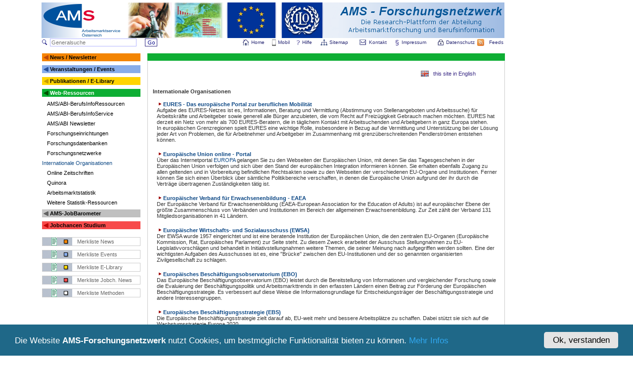

--- FILE ---
content_type: text/html
request_url: https://www.ams-forschungsnetzwerk.at/deutsch/links/webresourcen.asp?webres=4&sid=160789244
body_size: 8740
content:
<!DOCTYPE HTML PUBLIC "-//W3C//DTD HTML 4.01 Transitional//EN">
<head>
<!-- <script type="text/javascript" src="/inc/redirect1.js"></script> -->
<script type="text/javascript" src="/inc/overlib.js"></script>
<meta http-equiv="Content-Type" content="text/html; charset=windows-1252">
<meta http-equiv="Content-Language" content="de-at">
<meta name="abstract" content="Forschungsplattform der Abteilung Arbeitsmarktforschung und Berufsinformation des AMS Österreich">
<meta name="publisher" content="AMS">
<meta name="copyright" content="Copyright 2018 AMS Österreich">
<meta name="application-name" content="AMS-Forschungsnetzwerk">
<meta name="msapplication-TileColor" content="#009E9C">
<meta name="msapplication-TileImage" content="c2c29bbb-f739-40e1-8713-69f3a1b15711.png">
<meta name="title" content="AMS-Forschungsnetzwerk">
<title>AMS-Forschungsnetzwerk</title>
<meta name="description" content="Forschungsplattform der Abteilung Arbeitsmarktforschung und Berufsinformation des AMS Österreich zum Zweck der Vernetzung nationaler Aktivitäten auf dem Gebiet der Berufs- und Qualifikationsforschung">

<meta name="keywords" lang="de" content="Forschungsnetz, AMS info, AMS Österreich, AMS report, AMS-Forschungsberichte, Jobchancen, AMS-Forschungsdatenbank, AMS-Forschungsdokumentation, Arbeitskräftebedarf, Arbeitsmarkt- und Qualifikationsforschung, Arbeitsmarkt, Arbeitsmarktbedürfnisse, Arbeitsmarktdaten, Arbeitsmarktentwicklungen, Arbeitsmarktforschung, Arbeitsmarktindikatoren, Arbeitsmarktpolitik, Arbeitsmarktprognosen, Arbeitsmarktservice Austria, Arbeitsmarktservice Österreich, Arbeitsmarktstudien, Berufsbildung, Berufsbildungsforschung,Berufsinformations- und Qualifikationsforschung, Forschungsdokumentation, Forschungseinrichtungen, Newsletter des AMS-Forschungsnetzwerks, österreichische, Qualifikationsbedarf, Qualifikationsbedarfsanalysen, Qualifikationsdefizite, QualifikationsforscherInnen, Qualifikationsforschung, Qualifikationsfrüherkennung, Qualifikationsprognosen, Qualifikationstrends, Statistik, Arbeitsmarktstatistik, Arbeitslosigkeit,Arbeitsmarktpolitische Maßnahmen, Evaluation, Evaluierung, Qualifizierung, Beschäftigungspolitik, Wirtschaftspolitik, Sozialpolitik, Bildungspolitik, Weiterbildung, Fortbildung, Integration, Frauen, Gender Mainstreaming, Ältere, Berufslandschaft, Personal, Personalbedarf, Stellenmarkt, Stellenmarktanalysen, Jugendliche, Benachteiligte, Lebenslanges Lernen, Lebensbegleitendes Lernen, Reha, Rehabilitation, Landwirtschaft, Forstwirtschaft, Holzwirtschaft, Kulturtechnik, Wasserwirtschaft, Lebensmitteltechologie, Biotechnologie, Landschaftsplanung, Landschaftspflege, Bodenkultur, Fachhochschul-Studiengänge, Kulturwissenschaft, Humanwissenschaft, Pädagogik, Politikwissenschaft, Philosophie, Geschichte, Kulturwissenschaften, Kunstwissenschaften, Psychologie, Publizistik, Kommunikationswissenschaften, Sportwissenschaft, Theologie, Kunst, Bildende Kunst, angewandte Kunst, Musik, darstellende Kunst, Lehramt, Medizin, Montanistik, Naturwissenschaften, Mathematik, Physik, Astronomie, Chemie, Pharmazie, Biologie, Ernährungswissenschaften, Erdwissenschaften, Geografie, Meteorologie, Geophysik, Rechtswissenschaften, Sozialwissenschaft, Wirtschaftswissenschaften, Betriebswirtschaft, Angewandte Betriebswirtschaft, Internationale Betriebswirtschaft, Recht und Wirtschaft, Wirtschaftswissenschaften, Internationale Wirtschaftswissenschaften, Volkswirtschaft, Wirtschaftspädagogik, Wirtschaftsinformatik, Sozialwirtschaft, Soziologie, Statistik, Sprachen, Technik, Ingenieurwissenschaft, Architektur, Raumplanung, Raumordnung, Bauingenieurwesen, Wirtschaftsingenieurwesen-Bauwesen, Vermessung, Geoinformation, Maschinenbau, Verfahrenstechnik, Wirtschaftsingenieurwesen-Maschinenbau, Mechatronik, Elektrotechnik, Informatik, Informatikmanagement, Telematik, Technische Physik, Technische Chemie, Wirtschaftsingenieurwesen-Technische Chemie, Technische Mathematik, Veterinärmedizin, René Sturm, Sabine Putz, FokusInfo, Berufsorientierung, Berufsinformation, Berufsberatung, Bildungsberatung, Bildungsforschung, Arbeitslose, Beschäftigungspolitik, Studienberatung, Hochschulforschung, Universitäten, Fachhochschulen, Pädagogische Hochschulen, Demographie, Didaktik, Berufspädagogik, Sozialpädagogik, Erwachsenenpädagogik, Erwachsenenbildung, Erwachsenenbildungsforschung, Sozialarbeit, Trendforschung, Zukunftsforschung, Foresight, Quinora, Denkwerkstätte Graz, Hans Georg Zilian, Arbeitsmarktökonomik, Bildungssoziologie, Bildungsökonomie, NEET">
<meta name="keywords" lang="en" content="analysis of skill needs, AMS, Austria, labour market board, labour market service, research network, early skills recognition, labour market forecasting, labour market research, skill gaps, skill needs, skills and competences, skills research, Lifelong Learning, rehabilitation">
<meta name="indentifier-url" content ="https://www.ams-forschungsnetzwerk.at">
<meta name="language" content="deutsch, de">
<meta name="rating" content="HTML">
<meta name="robots" content="index, follow">
<meta name="revisit-after" content="10 days">
<meta name="date" content="22.01.2026">
<link rel="shortcut icon" type="image/x-icon" href="/favicon.ico">
<link rel="stylesheet" type="text/css" href="/inc/forsch.css">
<script type="text/javascript">
//<![CDATA[
window.CookieHinweis_options = {
message: 'Die Website <'+'b>AMS-Forschungsnetzwerk</'+'b> nutzt Cookies, um bestmögliche Funktionalität bieten zu können.',
agree: 'Ok, verstanden',
learnMore: 'Mehr Infos',
link: '/deutsch/impressum/datenschutz.asp',
theme: 'dunkel-unten'
};
//]]>
</script>
<script type="text/javascript" src="https://ams-forschungsnetzwerk.at/cookiehinweis/script.js"></script>


</head>

<body style="height=101%;">

<!-- OPENTRACKER HTML START -->
<script type="text/javscript" defer src="https://server1.opentracker.net/?site=www.ams-forschungsnetzwerk.at"></script><noscript>
<a href="https://www.opentracker.de" target="_blank"><img src="https://img.opentracker.net/?cmd=nojs&amp;site=www.ams-forschungsnetzwerk.at" alt="besucherzähler" border="0"></a>
</noscript>
<!-- OPENTRACKER HTML END -->

<div align="center">
<table border="0" cellpadding="0" cellspacing="0" bgColor="#FFFFFF" width="1116">
	<tr>
	<td align="left">
		<table border="0" cellpadding="0" cellspacing="0" bgColor="#FFFFFF" width="936">
			<tr>
				<td colspan="1" height="5"></td>
			</tr>
			<tr>
				<td align="center">
					<map name="FPMap0">
		            <area target="_blank" href="http://www.ams.at" alt="" title="" onmouseover="return overlib('&nbsp;zur AMS Homepage', CAPTION, '', FGCOLOR, 'FFFFFF', BGCOLOR, '#A1BCE2', TEXTCOLOR, '#005BAA', HEIGHT, '10', WIDTH, '125', BELOW);" onmouseout="return nd();" shape="rect" coords="0, 0, 177, 73">
		            <area target="_blank" href="http://www.ams.at/buw.html" alt="" title="" onmouseover="return overlib('&nbsp;zur Hompage der Abteilung Arbeitsmarktforschung und Berufsinformation', CAPTION, '', FGCOLOR, 'FFFFFF', BGCOLOR, '#A1BCE2', TEXTCOLOR, '#005BAA', HEIGHT, '10', WIDTH, '170', BELOW);" onmouseout="return nd();" shape="rect" coords="177, 0, 270, 73">
		            <area href="/deutsch/statistik/foresight.asp" alt="" title="" onmouseover="return overlib('&nbsp;Foresight', CAPTION, '', FGCOLOR, 'FFFFFF', BGCOLOR, '#A1BCE2', TEXTCOLOR, '#005BAA', HEIGHT, '10', WIDTH, '170', BELOW);" onmouseout="return nd();" shape="rect" coords="270, 0, 372, 73">
		            <area target="_blank" href="http://europa.eu/index_de.htm" alt="" title="" onmouseover="return overlib('&nbsp;zum Portal der Europäischen Union', CAPTION, '', FGCOLOR, 'FFFFFF', BGCOLOR, '#A1BCE2', TEXTCOLOR, '#005BAA', HEIGHT, '10', WIDTH, '170', BELOW);" onmouseout="return nd();" shape="rect" coords="373, 0, 478, 73">
		            <area target="_blank" href="http://www.ilo.org/global/lang--en/index.htm" alt="" title="" onmouseover="return overlib('&nbsp;zur Hompage der International Labour Organization (ILO)', CAPTION, '', FGCOLOR, 'FFFFFF', BGCOLOR, '#A1BCE2', TEXTCOLOR, '#005BAA', HEIGHT, '10', WIDTH, '170', BELOW);" onmouseout="return nd();" shape="rect" coords="479, 0, 577, 73">
		            <area href="/deutsch/willkommen.asp?sid=160789244" alt="" title="" onmouseover="return overlib('&nbsp;Home', CAPTION, '', FGCOLOR, 'FFFFFF', BGCOLOR, '#A1BCE2', TEXTCOLOR, '#005BAA', HEIGHT, '10', WIDTH, '50', BELOW);" onmouseout="return nd();"  shape="rect" coords="578, 0, 936, 73">
		            </map>
					<img border="0" src="/images/logo_forschungsnet_big_eu3.png" width="936" height="72" alt="" usemap="#FPMap0">
				</td>
			</tr>
				<tr>
				<td colspan="1" height="1"></td>
			</tr>
		</table>

				<form action="/deutsch/gensearch/gensearch.asp" method="post" id="gensearchform" name="gensearchform">
		<table border="0" cellpadding="0" cellspacing="0" bgColor="#FFFFFF" width="936">
			<tr>
				<td valign="middle" width="19">
				<img border="0" src="/images/lupe.gif" width="12" height="11" alt="Generalsuche">
				</td>
				<td  width="195">
					<input type="text" class="Feld5" name="gensearchstw" value="" size="27" maxlength="50" style="background-color:;" placeholder="Generalsuche">
				</td>
				<td valign="bottom" width="32">
					<input type="image" src="/images/button_go.gif" alt="Generalsuche starten">
				</td>
				<td valign="bottom" width="40">
				</td>
				<td valign="middle" width="150">

				</td>
				<td align="center" width="23">
					<a href="/deutsch/willkommen.asp?sid=160789244" class="headermenu">
					<img border="0" src="/images/home.gif" width="12" height="12" alt="Home"></a>
				</td>
				<td align="left" width="40">
					<a href="/deutsch/willkommen.asp?sid=160789244" class="headermenu">
					Home</a>
				</td>
				<td valign="middle" align="center" width="16">
					<a href="http://m.ams-forschungsnetzwerk.at" target="_blank" class="headermenu">
					<img border="0" src="/images/phone.png" width="8" height="14" alt="mobil"></a>
				</td>
				<td align="left" width="35">
					<a href="http://m.ams-forschungsnetzwerk.at" target="_blank" class="headermenu">
					Mobil</a>
				</td>

				<td valign="middle" align="center" width="16">
					<a href="/deutsch/help/help.asp?sid=160789244" class="headermenu">
					<img border="0" src="/images/help.gif" width="8" height="10" alt="Help"></a>
				</td>
				<td align="left" width="35">
					<a href="/deutsch/help/help.asp?sid=160789244" class="headermenu">
					Hilfe</a>
				</td>
				<td align="center" width="23">
					<a href="/deutsch/help/sitemap.asp?sid=160789244" class="headermenu">
					<img border="0" src="/images/sitemap1.gif" width="14" height="12" alt="Sitemap"></a>
				</td>
				<td align="left" width="58">
					<a href="/deutsch/help/sitemap.asp?sid=160789244" class="headermenu">
					Sitemap<img border="0" src="/images/spacer_white.gif" width="2" height="1" alt=""></a>
				</td>
				<td valign="middle" align="center" width="25">
				<a href="/deutsch/kontakt/kontakt.asp?sid=160789244" class="headermenu">
					<img border="0" src="/images/kontakt.gif" width="13" height="11" alt="Kontakt"></a>
				</td>
				<td align="left" width="51">
					<a href="/deutsch/kontakt/kontakt.asp?sid=160789244" class="headermenu">
					Kontakt</a>
				</td>
				<td align="center" width="18">
					<a href="/deutsch/impressum/impressum.asp?sid=160789244" class="headermenu">
					<img border="0" src="/images/impressum.gif" width="8" height="12" alt="Impressum"></a>
				</td>
				<td align="left" width="70">
					<a href="/deutsch/impressum/impressum.asp?sid=160789244" class="headermenu">
					Impressum<img border="0" src="/images/spacer_white.gif" width="2" height="1" alt=""></a>
				</td>
				<td align="center" width="23">
					<a href="/deutsch/impressum/datenschutz.asp?sid=160789244" class="headermenu">
					<img border="0" src="/images/schloss.gif" width="12" height="12" alt="Datenschutz"></a>
				</td>
				<td align="left" width="58">
					<a href="/deutsch/impressum/datenschutz.asp?sid=160789244" class="headermenu">
					Datenschutz<img border="0" src="/images/spacer_white.gif" width="2" height="1" alt=""></a>
				</td>

				<td align="center" width="25">
					<a href="/rss/rss.asp?sid=160789244" class="headermenu">
					<img border="0" src="/images/rss.jpg" width="14" height="14" alt="RSS Feed"></a>
				</td>
				<td align="right" width="36">
					<a href="/rss/rss.asp?sid=160789244" class="headermenu">
					Feeds<img border="0" src="/images/spacer_white.gif" width="2" height="1" alt=""></a>
				</td>
			</tr>
		</table>
				</form>

<table border="0" bgColor="#FFFFFF" cellpadding="0" cellspacing="0" width="935"><tr><td height="2"></td></tr><tr><td width="100%" valign="top" align="center" height="350"><table border="0" bgColor="#FFFFFF" cellpadding="0" cellspacing="1" width="938">
<colgroup><col width="200"><col width="12"><col width="724"></colgroup><tr><td valign="top">
<table border="0" bgColor="#FFFFFF" cellpadding="0" cellspacing="0" width="100%">
<colgroup><col width="17"><col width="183"></colgroup><tr><td height="16" bgcolor="#F38503"><img alt="" src="/images/icon_orange1.gif" align="middle"></td>
<td  bgcolor="#F38503">
<a href="/deutsch/news/newslist.asp?archiv=0&amp;look=normal&amp;sid=160789244"  class="itemn">News / Newsletter</a></td></tr><tr><td colspan="2" height="8"></td></tr>
<tr><td height="16" bgcolor="#88ADEA"><img alt="" src="/images/icon_blau1.gif" align="middle"></td>
<td  bgcolor="#88ADEA">
<a href="/deutsch/veranstaltungen/veranstaltungenlist.asp?archiv=0&amp;look=normal&amp;sid=160789244"  class="itemn">Veranstaltungen / Events</a></td></tr><tr><td colspan="2" height="8"></td></tr>
<tr><td height="16" bgcolor="#FFD400"><img alt="" src="/images/icon_gelb1.gif" align="middle"></td>
<td  bgcolor="#FFD400">
<a href="/deutsch/publikationen/publikationen.asp?sid=160789244"  class="itemn">Publikationen / E-Library</a></td></tr><tr><td colspan="2" height="8"></td></tr>
<tr><td height="16" bgcolor="#0EAE34"><img alt="" src="/images/icon_gruen1.gif" align="middle"></td>
<td  bgcolor="#0EAE34">
<a href="/deutsch/links/links.asp?sid=160789244"  class="iteml">Web-Ressourcen</a></td></tr><tr><td colspan="2" height="8"></td></tr>
<tr><td colspan="2">
<a href="/deutsch/links/webresourcen.asp?webres=1&sid=160789244"  class="item1">AMS/ABI-BerufsInfoRessourcen</a></td></tr><tr><td colspan="2" height="8"></td></tr>
<tr><td colspan="2">
<a href="/deutsch/links/bi.asp?sid=160789244"  class="item1">AMS/ABI-BerufsInfoService</a></td></tr><tr><td colspan="2" height="8"></td></tr>
<tr><td colspan="2">
<a href="/deutsch/links/abinewslist.asp?first=1&sid=160789244"  class="item1">AMS/ABI Newsletter</a></td></tr><tr><td colspan="2" height="8"></td></tr>
<tr><td colspan="2">
<a href="/deutsch/links/webresourcen.asp?webres=99&sid=160789244"  class="item1">Forschungseinrichtungen</a></td></tr><tr><td colspan="2" height="8"></td></tr>
<tr><td colspan="2">
<a href="/deutsch/links/webresourcen.asp?webres=2&sid=160789244"  class="item1">Forschungsdatenbanken</a></td></tr><tr><td colspan="2" height="8"></td></tr>
<tr><td colspan="2">
<a href="/deutsch/links/webresourcen.asp?webres=3&sid=160789244"  class="item1">Forschungsnetzwerke</a></td></tr><tr><td colspan="2" height="8"></td></tr>
<tr><td colspan="2">
<a href="/deutsch/links/webresourcen.asp?webres=4&sid=160789244"  class="ClassSubmenu4">Internationale Organisationen</a></td></tr><tr><td colspan="2" height="8"></td></tr>
<tr><td colspan="2">
<a href="/deutsch/links/webresourcen.asp?webres=5&sid=160789244"  class="item1">Online Zeitschriften</a></td></tr><tr><td colspan="2" height="8"></td></tr>
<tr><td colspan="2">
<a href="http://www.quinora.com?sid=160789244"  target="_blank" class="item1">Quinora</a></td></tr><tr><td colspan="2" height="8"></td></tr>
<tr><td colspan="2">
<a href="/deutsch/statistik/statistik.asp?sid=160789244"  class="item1">Arbeitsmarktstatistik</a></td></tr><tr><td colspan="2" height="8"></td></tr>
<tr><td colspan="2">
<a href="/deutsch/links/webresourcen.asp?webres=6&sid=160789244"  class="item1">Weitere Statistik-Ressourcen</a></td></tr><tr><td colspan="2" height="8"></td></tr>
<tr><td height="16" bgcolor="#C0C0C0"><img alt="" src="/images/icon_silver1.gif" align="middle"></td>
<td  bgcolor="#C0C0C0">
<a href="https://ams.at/jobbarometer"  class="itemn">AMS-JobBarometer</a></td></tr><tr><td colspan="2" height="8"></td></tr>
<tr><td height="16" bgcolor="#F74B4B"><img alt="" src="/images/icon_rot1.gif" align="middle"></td>
<td  bgcolor="#F74B4B">
<a href="/deutsch/jobchancen/jobchancen.asp?sid=160789244"  class="itemn">Jobchancen Studium</a></td></tr><tr><td colspan="2" height="8"></td></tr>
<tr><td colspan="2" height="8">
</td></tr>
<tr><td colspan="2">
<table bgColor="#FFFFFF" width="100%" style="border-width:1px; border-style:solid; border-color:#cccccc;" cellspacing="0" cellpadding="0">
<tr><td height="16" valign="middle" width="70">
<a href="/deutsch/news/newsmerklist.asp?sid=160789244&amp;fM=1"><img border="0" src="/images/merkliste_news.gif" height="16" alt="Merkliste"></a></td>
<td height="16" valign="middle" align="left">
<a class="merkliste" href="/deutsch/news/newsmerklist.asp?sid=160789244&amp;fM=1&amp;look=normal">Merkliste News</a></td></tr>
</table>
</td></tr><tr><td colspan="2" height="8">
</td></tr>
<tr><td colspan="2">
<table bgColor="#FFFFFF" width="100%" style="border-width:1px; border-style:solid; border-color:#cccccc;" cellspacing="0" cellpadding="0">
<tr><td height="16" valign="middle" width="70">
<a href="/deutsch/veranstaltungen/veranstaltungenmerklist.asp?sid=160789244&amp;fM=1"><img border="0" src="/images/merkliste_events.gif" height="16" alt="Merkliste"></a></td>
<td height="16" valign="middle" align="left">
<a class="merkliste" href="/deutsch/veranstaltungen/veranstaltungenmerklist.asp?sid=160789244&amp;fM=1&amp;look=normal">Merkliste Events</a></td></tr>
</table>
</td></tr><tr><td colspan="2" height="8">
</td></tr>
<tr><td colspan="2">
<table bgColor="#FFFFFF" width="100%" style="border-width:1px; border-style:solid; border-color:#cccccc;" cellspacing="0" cellpadding="0">
<tr><td height="16" valign="middle" width="70">
<a href="/deutsch/publikationen/bibmerklist.asp?sid=160789244&amp;fM=1"><img border="0" src="/images/merkliste_pub.gif" height="16" alt="Merkliste"></a></td>
<td height="16" valign="middle">
<a class="merkliste" href="/deutsch/publikationen/bibmerklist.asp?sid=160789244&amp;fM=1&amp;look=99">Merkliste E-Library</a></td></tr>
</table>
</td></tr><tr><td colspan="2" height="8">
</td></tr>
<tr><td colspan="2">
<table bgColor="#FFFFFF" width="100%" style="border-width:1px; border-style:solid; border-color:#cccccc;" cellspacing="0" cellpadding="0">
<tr><td height="16" valign="middle" width="70">
<a href="/deutsch/jobchancen/jcsnewsmerklist.asp?sid=160789244&amp;fM=1"><img border="0" src="/images/merkliste_jcsnews.gif" height="16" alt="Merkliste"></a></td>
<td height="16" valign="middle">
<a class="merkliste" href="/deutsch/jobchancen/jcsnewsmerklist.asp?sid=160789244&amp;fM=1&amp;look=normal">Merkliste Jobch. News</a></td></tr>
</table>
</td></tr><tr><td colspan="2" height="8">
</td></tr>
<tr><td colspan="2">
<table bgColor="#FFFFFF" width="100%" style="border-width:1px; border-style:solid; border-color:#cccccc;" cellspacing="0" cellpadding="0">
<tr><td height="16" valign="middle" width="70">
<a href="/deutsch/qualibarometer/highlightmerklist.asp?sid=160789244&amp;fM=1"><img border="0" src="/images/merkliste_mhb.gif" height="16" alt="Merkliste"></a></td>
<td height="16" valign="middle">
<a class="merkliste" href="/deutsch/mhb/mhbmerklist.asp?sid=160789244&amp;look=99">Merkliste Methoden</a></td></tr>
</table>
</td></tr></table></td><td>&nbsp;</td><td valign="top">
<table bgColor="#FFFFFF" width="100%" style="border-width:1px; border-style:solid; border-color:#cccccc; border-right-color:#0EAE34; border-left-color:#0EAE34; border-top-color:#0EAE34; border-bottom-color:#0EAE34" cellspacing="0" cellpadding="0">
<tr bgcolor="#0EAE34"><td height="13" width="30%" align="left"></td><td width="40%" align="center"></td><td width="30%" align="right">&nbsp;&nbsp;&nbsp;<td></tr></table><table bgColor="#FFFFFF" width="100%" style="border-width:1px; border-style:solid; border-color:#cccccc; border-top-color:#ffffff" cellspacing="0" cellpadding="0">
<tr><td>
<table border="0" bgColor="#FFFFFF" width="100%" cellspacing="10" cellpadding="0"><tr><td valign="top" height="211">
<table border="0" width="100%" cellpadding="3" cellspacing="0"><tr><td width="70%" height = "30" align="left" class="headermediumoeff" valign="middle"></td><td align="right" valign="middle"><img border="0" src="/images/flag_united_kingdom.png" width="16" height="16" alt="english"></td><td valign="middle" width="20%">&nbsp;<a class="listlink" href="/deutsch/links/webresourcen.asp?webres=4&sid=160789244&lng=1">this site in English</a></td></tr></table><TABLE cellSpacing=0 cellPadding=0 border=0 width="100%" style="border-collapse: collapse" bordercolor="#111111"><H4>Internationale Organisationen</H4><tr><td valign="middle" align="right" width="1%"></td><td valign=top align=left width="99%"><b><a href="http://ec.europa.eu/eures/home.jsp?lang=de" target=_blank><img border="0" src="/images/pfeil_rot_rechts.gif" width="13" height="9">EURES - Das europäische Portal zur beruflichen Mobilität </b></a><br>Aufgabe des EURES-Netzes ist es, Informationen, Beratung und Vermittlung (Abstimmung von Stellenangeboten und Arbeitssuche) für Arbeitskräfte und Arbeitgeber sowie generell alle Bürger anzubieten, die vom Recht auf Freizügigkeit Gebrauch machen möchten. EURES hat derzeit ein Netz von mehr als 700 EURES-Beratern, die in täglichem Kontakt mit Arbeitsuchenden und Arbeitgebern in ganz Europa stehen.<br>In europäischen Grenzregionen spielt EURES eine wichtige Rolle, insbesondere in Bezug auf die Vermittlung und Unterstützung bei der Lösung jeder Art von Problemen, die für Arbeitnehmer und Arbeitgeber im Zusammenhang mit grenzüberschreitenden Pendlerströmen entstehen können.</td></tr><tr><td height="17"></td></tr><tr><td valign="middle" align="right" width="1%"></td><td valign=top align=left width="99%"><b><a href="http://europa.eu/index_de.htm" target=_blank><img border="0" src="/images/pfeil_rot_rechts.gif" width="13" height="9">Europäische Union online - Portal  </b></a><br>Über das Internetportal <a href=http://europa.eu target=_blank>EUROPA</a> gelangen Sie zu den Webseiten der Europäischen Union, mit denen Sie das Tagesgeschehen in der Europäischen Union verfolgen und sich über den Stand der europäischen Integration informieren können. Sie erhalten ebenfalls Zugang zu allen geltenden und in Vorbereitung befindlichen Rechtsakten sowie zu den Webseiten der verschiedenen EU-Organe und Institutionen. Ferner können Sie sich einen Überblick über sämtliche Politikbereiche verschaffen, in denen die Europäische Union aufgrund der ihr durch die Verträge übertragenen Zuständigkeiten tätig ist.</td></tr><tr><td height="17"></td></tr><tr><td valign="middle" align="right" width="1%"></td><td valign=top align=left width="99%"><b><a href="http://www.eaea.org/de" target=_blank><img border="0" src="/images/pfeil_rot_rechts.gif" width="13" height="9">Europäischer Verband für Erwachsenenbildung - EAEA  </b></a><br>Der Europäische Verband für Erwachsenenbildung (EAEA-European Association for the Education of Adults) ist auf europäischer Ebene der größte Zusammenschluss von Verbänden und Institutionen im Bereich der allgemeinen Erwachsenenbildung. Zur Zeit zählt der Verband 131 Mitgliedsorganisationen in 41 Ländern. </td></tr><tr><td height="17"></td></tr><tr><td valign="middle" align="right" width="1%"></td><td valign=top align=left width="99%"><b><a href="http://eesc.europa.eu" target=_blank><img border="0" src="/images/pfeil_rot_rechts.gif" width="13" height="9">Europäischer Wirtschafts- und Sozialausschuss (EWSA) </b></a><br>Der EWSA wurde 1957 eingerichtet und ist eine beratende Institution der Europäischen Union, die den zentralen EU-Organen (Europäische Kommission, Rat, Europäisches Parlament) zur Seite steht. Zu diesem Zweck erarbeitet der Ausschuss Stellungnahmen zu EU-Legislativvorschlägen und behandelt in Initiativstellungnahmen weitere Themen, die seiner Meinung nach aufgegriffen werden sollten. Eine der wichtigsten Aufgaben des Ausschusses ist es, eine "Brücke" zwischen den EU-Institutionen und der so genannten organisierten Zivilgesellschaft zu schlagen.</td></tr><tr><td height="17"></td></tr><tr><td valign="middle" align="right" width="1%"></td><td valign=top align=left width="99%"><b><a href="https://ec.europa.eu/social/main.jsp?catId=1086&langId=de" target=_blank><img border="0" src="/images/pfeil_rot_rechts.gif" width="13" height="9">Europäisches Beschäftigungsobservatorium (EBO) </b></a><br>Das Europäische Beschäftigungsobservatorium (EBO) leistet durch die Bereitstellung von Informationen und vergleichender Forschung sowie die Evaluierung der Beschäftigungspolitik und Arbeitsmarkttrends in den erfassten Ländern einen Beitrag zur Förderung der Europäischen Beschäftigungsstrategie. Es verbessert auf diese Weise die Informationsgrundlage für Entscheidungsträger der Beschäftigungsstrategie und andere Interessengruppen. </td></tr><tr><td height="17"></td></tr><tr><td valign="middle" align="right" width="1%"></td><td valign=top align=left width="99%"><b><a href="http://ec.europa.eu/social/main.jsp?catId=101&langId=de" target=_blank><img border="0" src="/images/pfeil_rot_rechts.gif" width="13" height="9">Europäisches Beschäftigungsstrategie (EBS)</b></a><br>Die Europäische Beschäftigungsstrategie zielt darauf ab, EU-weit mehr und bessere Arbeitsplätze zu schaffen. Dabei stützt sie sich auf die Wachstumsstrategie Europa 2020.</td></tr><tr><td height="17"></td></tr><tr><td valign="middle" align="right" width="1%"></td><td valign=top align=left width="99%"><b><a href="http://cedefop.europa.eu/default.asp" target=_blank><img border="0" src="/images/pfeil_rot_rechts.gif" width="13" height="9">Europäisches Zentrum für die Förderung der Berufsbildung (Cedefop) </b></a><br>CEDEFOP arbeitet, um einen europäischen Bereich des lebenslänglichen Lernens in einer vergrößerten EU zu fördern, indem sie Informationen und Analysen der Berufsausbildungsysteme, der Politik, der Forschung und der Praxis zur Verfügung stellt. <br>Die Aufgaben sind: <br>eine ausgewählte Dokumentation über die neuesten Entwicklungen und Forschungsarbeiten sowie über die Probleme im Zusammenhang mit den berufsbildungsspezifischen Strukturen zu erstellen und deren Verbreitung zu gewährleisten; <br>Forschungsteams im Themenkreis Berufsbildung zusammenzustellen und zu koordinieren; <br>die Durchführung von Untersuchungen über die Entwicklung der Berufe und beruflichen Qualifikationen zu fördern, um Kenntnisstand und Informationen über die Entwicklung der Berufe in der Union zu verbessern; <br>einen Treffpunkt und ein Diskussionsforum für die beteiligten Parteien zu bilden.</td></tr><tr><td height="17"></td></tr><tr><td valign="middle" align="right" width="1%"></td><td valign=top align=left width="99%"><b><a href="http://www.eurofound.europa.eu" target=_blank><img border="0" src="/images/pfeil_rot_rechts.gif" width="13" height="9">European Foundation for the Improvement of Living and Working Conditions (Eurofound) </b></a><br></td></tr><tr><td height="17"></td></tr><tr><td valign="middle" align="right" width="1%"></td><td valign=top align=left width="99%"><b><a href="http://www.elgpn.eu/" target=_blank><img border="0" src="/images/pfeil_rot_rechts.gif" width="13" height="9">European Lifelong Guidance Policy Network - ELGPN</b></a><br>The European Lifelong Guidance Policy Network, ELGPN, was established in 2007, with the aim of assisting its member-countries and the European Commission in developing European co-operation on lifelong guidance in both the education and the employment sectors. The role and aims of the Network were endorsed in the second EU Council Resolution passed in 2008.</td></tr><tr><td height="17"></td></tr><tr><td valign="middle" align="right" width="1%"></td><td valign=top align=left width="99%"><b><a href="http://epp.eurostat.ec.europa.eu/portal/page/portal/eurostat/home/" target=_blank><img border="0" src="/images/pfeil_rot_rechts.gif" width="13" height="9">EUROSTAT </b></a><br></td></tr><tr><td height="17"></td></tr><tr><td valign="middle" align="right" width="1%"></td><td valign=top align=left width="99%"><b><a href="http://ec.europa.eu/social/main.jsp?langId=de&catId=656" target=_blank><img border="0" src="/images/pfeil_rot_rechts.gif" width="13" height="9">Generaldirektion Beschäftigung, Soziales und Chancengleichheit der Europäischen Kommission</b></a><br>Die Generaldirektion Beschäftigung, Soziales und Chancengleichheit hat die Aufgabe, zur Entwicklung eines modernen, innovativen und nachhaltigen europäischen Sozialmodells mit mehr und besseren Arbeitsplätzen in einer Gesellschaft mit Chancengleichheit, die keine Ausgrenzung erlaubt, beizutragen. </td></tr><tr><td height="17"></td></tr><tr><td valign="middle" align="right" width="1%"></td><td valign=top align=left width="99%"><b><a href="http://www.ilo.org/global/lang--en/index.htm" target=_blank><img border="0" src="/images/pfeil_rot_rechts.gif" width="13" height="9">International Labour Organisation (ILO) </b></a><br></td></tr><tr><td height="17"></td></tr><tr><td valign="middle" align="right" width="1%"></td><td valign=top align=left width="99%"><b><a href="http://www.oecd.org/statistics" target=_blank><img border="0" src="/images/pfeil_rot_rechts.gif" width="13" height="9">Organisation for Economic Co-operation and Development (OECD) - Statistics</b></a><br></td></tr><tr><td height="17"></td></tr><tr><td valign="middle" align="right" width="1%"></td><td valign=top align=left width="99%"><b><a href="http://www.unesco.org" target=_blank><img border="0" src="/images/pfeil_rot_rechts.gif" width="13" height="9">UNESCO - United Nations Educational, Scientific and Cultural Organization </b></a><br></td></tr><tr><td height="17"></td></tr><tr><td valign="middle" align="right" width="1%"></td><td valign=top align=left width="99%"><b><a href="http://www.wapes.org" target=_blank><img border="0" src="/images/pfeil_rot_rechts.gif" width="13" height="9">World Association of Public Employment Services (WAPES) </b></a><br>WAPES.org is the website of WAPES, the World Association of Public Employment Services. </td></tr><tr><td height="17"></td></tr>

</table>

</td></tr></table></td></tr></table></td></tr></table></td></tr></table></td></tr></table></div><div style="height:60px;">&nbsp;</div></body></html>